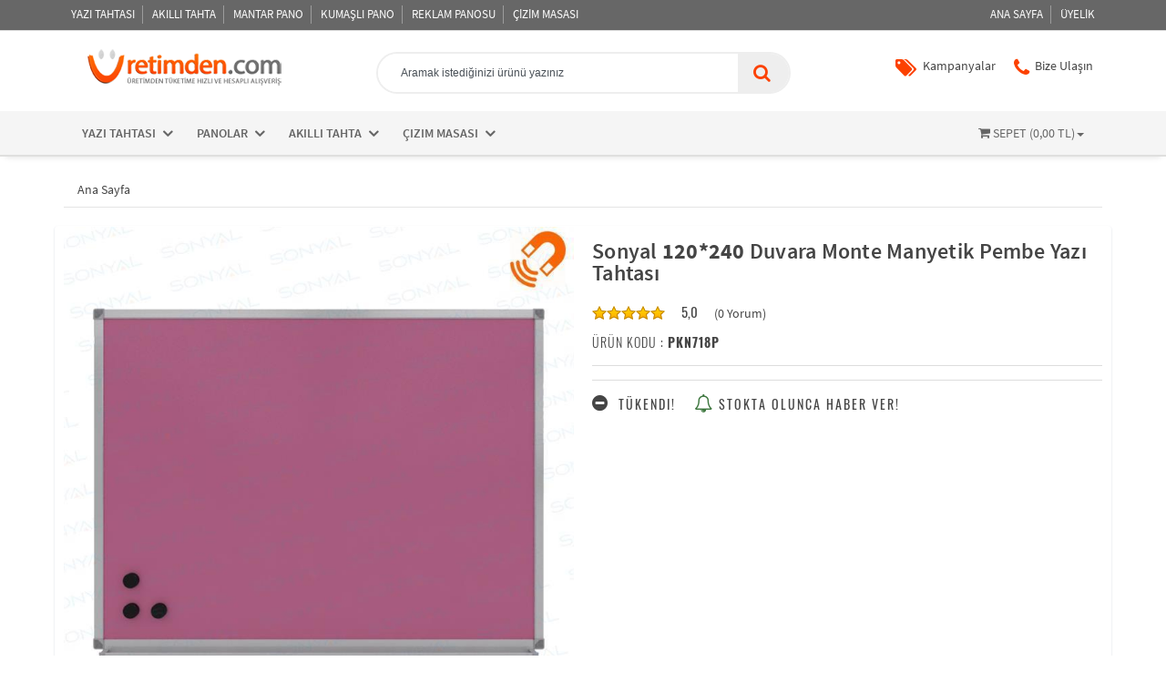

--- FILE ---
content_type: text/html; charset=utf-8
request_url: https://www.uretimden.com/sonyal-120*240-duvara-monte-manyetik-pembe-yazi-tahtasi
body_size: 12245
content:

<!DOCTYPE html>
<html>
<head id="ctl00_Head1"><title>
	Sonyal 120*240 Duvara Monte Manyetik Pembe Yazı Tahtası
</title><meta charset="utf-8" /><meta name="viewport" content="width=device-width, initial-scale=1.0" /><link href="/skins/bundle/shared-css?v=3Ks3HEi5BFTfBszzZ_uTYb_cfG216ZyiILEQRIMaWE01" rel="stylesheet"/>
<link id="ctl00_CssColor" rel="stylesheet" href="/skins/default/color/orange.css" />
    <script>
        paceOptions = { elements: false };
    </script>
    
    
 <link rel='canonical' href='https://www.uretimden.com/sonyal-120*240-duvara-monte-manyetik-pembe-yazi-tahtasi' /> 
<meta name="description" content="Sonyal 120*240 Duvara Monte Manyetik Pembe Yazı Tahtası - Mıknatıs tutabilen manyetik özellikli yazı tahtası. Kalemli büyük boy mıknatıslı yazı tahtası satın al
" /> 
<meta Property= "og:title" content="Sonyal 120*240 Duvara Monte Manyetik Pembe Yazı Tahtası" />
<meta Property= "og:type" content="product" />
<meta Property= "og:url" content="" />
<meta Property= "og:image" content="https://www.uretimden.com/productimages/109109/big/sonyal-miknatisli-pembe-yazi-tahtasi.jpg" />
<meta Property= "og:description" content="Sonyal 120*240 Duvara Monte Manyetik Pembe Yazı Tahtası - Mıknatıs tutabilen manyetik özellikli yazı tahtası. Kalemli büyük boy mıknatıslı yazı tahtası satın al
" />
<script type="text/javascript">

  var _gaq = _gaq || [];
  _gaq.push(['_setAccount', 'UA-10367350-3']);
  _gaq.push(['_trackPageview']);

  (function() {
    var ga = document.createElement('script'); ga.type = 'text/javascript'; ga.async = true;
    ga.src = ('https:' == document.location.protocol ? 'https://ssl' : 'http://www') + '.google-analytics.com/ga.js';
    var s = document.getElementsByTagName('script')[0]; s.parentNode.insertBefore(ga, s);
  })();

</script><script type="text/javascript">
  var kmCurrentTrans = null;
  var kmTransItems = null;
</script>

<!-- Google Analytics -->
<script>
(function(i,s,o,g,r,a,m){i['GoogleAnalyticsObject']=r;i[r]=i[r]||function(){
(i[r].q=i[r].q||[]).push(arguments)},i[r].l=1*new Date();a=s.createElement(o),
m=s.getElementsByTagName(o)[0];a.async=1;a.src=g;m.parentNode.insertBefore(a,m)
})(window,document,'script','//www.google-analytics.com/analytics.js','ga');

ga('create', 'UA-XXXXX-Y', 'auto');
ga('send', 'pageview');
</script>
<!-- End Google Analytics -->

 <meta name="norton-safeweb-site-verification" content="u71tgfpromk2hwo6fbduu3rf0-hq67a85jntpgh6a222gjg-ytdpli1e1h61xffbzc3m7nvbgqtnlxaqy5fowl8vlakjadmf8ak9ldd68csbq4tb2ak9q4ej2j12l4e4" /><meta name="google-site-verification" content="GlZAlPIhZrj66ZnmI1xs6GlQ8WnCcnkbIMweIMAB9ME" /></head>
<body>
    <script type="text/javascript">
var kmPageInfo = { kmPageId : "PKN718P", kmPageType : "product", kmPageValue : 1109.20, kmPagePath : "" }
</script><!-- Google Code for Sonyal Conversion Page -->
<script type="text/javascript">
/* <![CDATA[ */
var google_conversion_id = 1030523217;
var google_conversion_language = "en";
var google_conversion_format = "3";
var google_conversion_color = "ffffff";
var google_conversion_label = "qFwCCIHDjW0Q0ZKy6wM";
var google_conversion_value = 100.00;
var google_conversion_currency = "TRY";
var google_remarketing_only = false;
/* ]]> */
</script>
<script type="text/javascript" src="//www.googleadservices.com/pagead/conversion.js">
</script>
<noscript>
<div style="display:inline;">
<img height="1" width="1" style="border-style:none;" alt="a" src="//www.googleadservices.com/pagead/conversion/1030523217/?value=100.00&amp;currency_code=TRY&amp;label=qFwCCIHDjW0Q0ZKy6wM&amp;guid=ON&amp;script=0"/>
</div>
</noscript>


    


<!-- Fixed navbar start -->
<div class="navbar navbar-km navbar-fixed-top megamenu headerv5" role="navigation">
    <div class="header-container">

        <div class="header-top-mh pull-left hidden-lg hidden-md hidden-sm col-xs-24 ">
            <i class="fa fa-headphones" aria-hidden="true"></i> <a href="tel:908502282818"><span>Müşteri Hizmetleri:  0(850) 228 28 18..</span></a>
         </div>
        
        <div class="navbar-top">
            <div class="container">
                <div class="row">
				<div class=" new-user-menu pull-left col-lg-14 col-md-14 col-sm-14 hidden-xs">
                     <li><a href="/yazi-tahtasi-cesitleri"><span>YAZI TAHTASI</a></li>
<li><a href="/akilli-tahtalar"><span>Akıllı tahta</a></li>
<li><a href="/mantarpanolar"><span>Mantar Pano</a></li>
<li><a href="/kumaslipanolar"><span>Kumaşlı Pano</a></li>
<li><a href="/aluminyum-cerceve-pano"><span>Reklam Panosu</a></li>
<li><a href="/teknik-cizim-masasi"><span>ÇİZİM MASASI</a></li>

					</div>
                    <div class="col-lg-10 col-md-8 col-sm-8 hidden-xs pull-right">
                        <ul class="new-user-menu">
                         <li class="hidden-xs">
        <a href="/"><span class="mleft-5">ANA SAYFA</span></a></li>
   
    <li>
        <a href="/login.aspx"><i class="fa fa-user visible-xs"></i><span class="mleft-5">ÜYELİK</span></a></li>
                            
                        </ul>
                    </div>
                    <div class="pull-right">
                        <button type="button" class="navbar-toggle  navbar-mini-cart" data-toggle="collapse" data-target=".navbar-cart">
                            <i class="fa fa-shopping-cart"></i>&nbsp;
                        </button>
                        <ul class="user-menu hidden-lg hidden-md hidden-sm">
                             <li class="hidden-xs">
        <a href="/"><span class="mleft-5">ANA SAYFA</span></a></li>
   
    <li>
        <a href="/login.aspx"><i class="fa fa-user visible-xs"></i><span class="mleft-5">ÜYELİK</span></a></li>
                            
                        </ul>
                    </div>
                    <div class="hidden-lg hidden-md hidden-sm">
                        <a class="navbar-brand mobile-logo" href="/">
                            <img class="img-responsive" src="/skins/shared/images/logo.png" alt="">
                        </a>
                    </div>
                    <div class="pull-left">
                        <button type="button" class="navbar-toggle" data-toggle="collapse" data-target=".navbar-collapse">
                            <span class="sr-only">Kategoriler</span><span class="icon-bar"></span><span class="icon-bar"></span><span class="icon-bar"></span>
                        </button>
                    </div>
                </div>
            </div>
        </div>
        <!--/.navbar-top-->
    
        <div class="w100 brandWrap hidden-xs">
            <div class="container">
                <div class="col-lg-7 col-md-8 col-sm-8 col-xs-14 header-center">
                   <a class="navbar-brand" href="/">
                        <img class="img-responsive" src="/skins/shared/images/logo.png" alt="">
                    </a>
                </div>
                <div class="col-lg-10 col-md-10 col-sm-8 hidden-xs pull-left search-new">
             
                    <div class="search-input-box input-group">
                        <input type="search" name="q" placeholder="Aramak istediğinizi ürünü yazınız" class="search-input form-control">
                        <span class="input-group-btn">
                            <button class="btn-nobg search-btn" type="submit"><i class="fa fa-search"></i></button>
                        </span>
                    </div>
                    <!-- /search  -->
           
                </div>

                <div class="col-lg-7 col-md-6 col-sm-8 hidden-xs header-right">
                    
                        <ul class="user-menu-link ">
                            <li>
<a href="/kampanyalar" title="Kampanyalar">
<i class="fa fa-tags" aria-hidden="true"></i>
<span class="top-bar-icon-text">Kampanyalar</span>
</a>

<li>
<a href="/iletisim">
<i class="fa fa-phone" aria-hidden="true"></i>
<span class="top-bar-icon-text">Bize Ulaşın</span>
</a>
</li>

                        </ul>
                    
                </div>
            </div>
        </div>
        <!-- /w100 -->

        <div class="navbar-menu">
            <div class="container">
                <!-- this part is duplicate from cart-menu  keep it for mobile -->
                <div class="navbar-cart  collapse">
                    <h3 class="cart-h3">Sepetim</h3>
                    <div id="mbl-cart-menu" class="cart-menu  col-lg-8 col-xs-24 col-md-8 ">
                    </div>
                    <!--/.cart-menu-->
                </div>
                <!--/.navbar-cart-->
                
                <!--/.navbar-nav hidden-xs-->


                <div class="navbar-collapse collapse">
                    
                    <ul class="nav navbar-nav">
                        
                        <!-- change width of megamenu = use class > megamenu-fullwidth, megamenu-60width, megamenu-40width -->
                        <li class="dropdown megamenu-fullwidth"><a data-toggle="dropdown" class="dropdown-toggle" href="#">Yazı Tahtası<i class="fa fa-chevron-down menu-arrow"></i></a>
                            <ul class="dropdown-menu">
                                <li class="megamenu-content ">
                                    <div class="col-lg-24">
                                        <!-- change width of megamenu = use class > megamenu-fullwidth, megamenu-60width, megamenu-40width -->
                                        
                                        
                                        <ul class="col-lg-6 col-sm-6 col-md-6 hidden-xs unstyled noMarginLeft first-item">
                                            <li>
                                                <img src="/skins/shared/images/cizimler/yazi-tahtasi-beyaz-duvar-tipi-min.jpg" class="img-responsive" alt="Yazı Tahtası" />
                                            </li>
                                        </ul>
                                        
                                        <ul class="col-lg-4 col-sm-4 col-md-4 unstyled noMarginLeft">
                                            <li>
                                                <strong><a href="/duvara-monte-yazi-tahtalari">Duvara Monte Tüm Yazı Tahtaları</a></strong>
                                            </li>
                                            
                                            
                                        </ul>
                                        
                                        <ul class="col-lg-4 col-sm-4 col-md-4 unstyled noMarginLeft">
                                            <li>
                                                <strong><a href="/ayakli-yazi-tahtalari">Ayaklı Tüm Yazı Tahtaları</a></strong>
                                            </li>
                                            
                                            
                                        </ul>
                                        
                                        <ul class="col-lg-4 col-sm-4 col-md-4 unstyled noMarginLeft">
                                            <li>
                                                <strong><a href="/beyaz-yazi-tahtalari">Tüm Beyaz Yazı Tahtaları</a></strong>
                                            </li>
                                            
                                            
                                        </ul>
                                        
                                        <ul class="col-lg-4 col-sm-4 col-md-4 unstyled noMarginLeft">
                                            <li>
                                                <strong><a href="/tekerlekli-yazi-tahtalari">Tekerlekli Yazı Tahtası</a></strong>
                                            </li>
                                            
                                            
                                        </ul>
                                        
                                        <ul class="col-lg-4 col-sm-4 col-md-4 unstyled noMarginLeft">
                                            <li>
                                                <strong><a href="/teleskopik-yazi-tahtalari">Teleskopik Ayaklı</a></strong>
                                            </li>
                                            
                                            
                                        </ul>
                                        
                                        <ul class="col-lg-4 col-sm-4 col-md-4 unstyled noMarginLeft">
                                            <li>
                                                <strong><a href="/flipchart-yazi-tahtalari">Flipchart Yazı Tahtası</a></strong>
                                            </li>
                                            
                                            
                                        </ul>
                                        
                                        <ul class="col-lg-4 col-sm-4 col-md-4 unstyled noMarginLeft">
                                            <li>
                                                <strong><a href="/duvara-monte-kapakli-yazi-tahtalari">Kapaklı Yazı Tahtası</a></strong>
                                            </li>
                                            
                                            
                                        </ul>
                                        
                                        <ul class="col-lg-4 col-sm-4 col-md-4 unstyled noMarginLeft">
                                            <li>
                                                <strong><a href="/cam-yazi-tahtalari">Cam Yazı Tahtası</a></strong>
                                            </li>
                                            
                                            
                                        </ul>
                                        
                                        <ul class="col-lg-4 col-sm-4 col-md-4 unstyled noMarginLeft">
                                            <li>
                                                <strong><a href="/ucgen-tip-ayakli-yazi-tahtalari">Üçgen Tip Yazı Tahtası</a></strong>
                                            </li>
                                            
                                            
                                        </ul>
                                        
                                        <ul class="col-lg-4 col-sm-4 col-md-4 unstyled noMarginLeft">
                                            <li>
                                                <strong><a href="/giyotin-yazi-tahtalari">Giyotin Yazı Tahtası</a></strong>
                                            </li>
                                            
                                            
                                        </ul>
                                        
                                        <ul class="col-lg-4 col-sm-4 col-md-4 unstyled noMarginLeft">
                                            <li>
                                                <strong><a href="/surgulu-yatay-hareketli-yazi-tahtasi">Sürgülü Yazı Tahtası</a></strong>
                                            </li>
                                            
                                            
                                        </ul>
                                        
                                    </div>
                                </li>
                            </ul>
                        </li>
                        
                        <!-- change width of megamenu = use class > megamenu-fullwidth, megamenu-60width, megamenu-40width -->
                        <li class="dropdown megamenu-fullwidth"><a data-toggle="dropdown" class="dropdown-toggle" href="#">Panolar<i class="fa fa-chevron-down menu-arrow"></i></a>
                            <ul class="dropdown-menu">
                                <li class="megamenu-content ">
                                    <div class="col-lg-24">
                                        <!-- change width of megamenu = use class > megamenu-fullwidth, megamenu-60width, megamenu-40width -->
                                        
                                        
                                        <ul class="col-lg-6 col-sm-6 col-md-6 hidden-xs unstyled noMarginLeft first-item">
                                            <li>
                                                <img src="/ProductImages/85334/original/120x200-mantar-pano.jpg" class="img-responsive" alt="Panolar" />
                                            </li>
                                        </ul>
                                        
                                        <ul class="col-lg-4 col-sm-4 col-md-4 unstyled noMarginLeft">
                                            <li>
                                                <strong><a href="/mantarpanolar">Mantar Panolar</a></strong>
                                            </li>
                                            
                                            
                                        </ul>
                                        
                                        <ul class="col-lg-4 col-sm-4 col-md-4 unstyled noMarginLeft">
                                            <li>
                                                <strong><a href="/kumaslipanolar">Kumaşlı Panolar</a></strong>
                                            </li>
                                            
                                            
                                        </ul>
                                        
                                        <ul class="col-lg-4 col-sm-4 col-md-4 unstyled noMarginLeft">
                                            <li>
                                                <strong><a href="/aluminyum-cerceve-pano">Reklam Panoları</a></strong>
                                            </li>
                                            
                                            
                                        </ul>
                                        
                                        <ul class="col-lg-4 col-sm-4 col-md-4 unstyled noMarginLeft">
                                            <li>
                                                <strong><a href="/yonlendirme-panosu">Yönlendirme Panoları</a></strong>
                                            </li>
                                            
                                            
                                        </ul>
                                        
                                        <ul class="col-lg-4 col-sm-4 col-md-4 unstyled noMarginLeft">
                                            <li>
                                                <strong><a href="/pano-mantari">Pano Mantarı</a></strong>
                                            </li>
                                            
                                            
                                        </ul>
                                        
                                        <ul class="col-lg-4 col-sm-4 col-md-4 unstyled noMarginLeft">
                                            <li>
                                                <strong><a href="/camekanli-kilitli-ilan-panolari">Camekanlı Kilitli İlan Panoları</a></strong>
                                            </li>
                                            
                                            
                                        </ul>
                                        
                                        <ul class="col-lg-4 col-sm-4 col-md-4 unstyled noMarginLeft">
                                            <li>
                                                <strong><a href="/milli-levhalar">Milli Levhalar</a></strong>
                                            </li>
                                            
                                            
                                        </ul>
                                        
                                        <ul class="col-lg-4 col-sm-4 col-md-4 unstyled noMarginLeft">
                                            <li>
                                                <strong><a href="/paravan">Paravan</a></strong>
                                            </li>
                                            
                                            
                                        </ul>
                                        
                                    </div>
                                </li>
                            </ul>
                        </li>
                        
                        <li>
                            <a href="/akilli-tahtalar">Akıllı Tahta</a>
                        </li>
                        
                        <li>
                            <a href="/teknik-cizim-masasi">Çizim Masası</a>
                        </li>
                        
                    </ul>
					<div class="nav navbar-nav navbar-right hidden-xs">
                    <div id="dsk-cart-menu" class="dropdown cart-menu">
                    </div>
                    <!--/.cart-menu-->
                </div>
                </div>
                <!--/.nav-collapse -->

            </div>
            <!--/.container -->
        </div>
        
        <!--/.navbar-menu-->
        
    </div>
</div>
<!-- /.Fixed navbar  -->

<div class="hidden-lg hidden-md hidden-sm col-xs-24 search-new-mobile">
    <div class="search-input-box input-group">
        <input type="search" name="q" placeholder="Aramak istediğinizi ürünü yazınız" class="search-input form-control">
        <span class="input-group-btn">
            <button class="btn-nobg search-btn" type="submit"><i class="fa fa-search"></i></button>
        </span>
    </div>
</div>
<!-- /Mobile-search  -->


    <!-- navbar-end  -->

    
    
<div class="container header-offset">
</div>
<div class="container prd-container main-container">
    <div id="ctl00_PortalContent_ctl00_TopPane">
    


<script id="tmp-dialog" type="text/html">
    <div class="alert alert-danger">
        <div>{{message}}</div>
    </div>
</script>

<!-- CategoryPath -->

<div class="row">
    <div class="col-lg-24">
        <ul class="breadcrumb">
            <li><a href="/">Ana Sayfa</a></li>
            
        </ul>
    </div>
</div>


<div class="row transitionfx">
    <div class="col-lg-24">
        <div id="msg-page-dialog"></div>
    </div>

    <!-- left column -->
    <div class="col-lg-12 col-md-12 col-sm-12 product-images">
        <div class='product-default-image'>
            <div id="prd-images" class="owl-carousel owl-theme">
                
                <a>
                    <img class="img-responsive zoom-img" src="/ProductImages/109109/big/sonyal-miknatisli-pembe-yazi-tahtasi.jpg" data-src="/ProductImages/109109/original/sonyal-miknatisli-pembe-yazi-tahtasi.jpg" alt="Sonyal <b>120*240</b> Duvara Monte Manyetik Pembe Yazı Tahtası">
                </a>
                
                <a>
                    <img class="img-responsive zoom-img" src="/ProductImages/109109/big/kano-beyaz-yazi-tahtasi-kalemlik.jpg" data-src="/ProductImages/109109/original/kano-beyaz-yazi-tahtasi-kalemlik.jpg" alt="Sonyal <b>120*240</b> Duvara Monte Manyetik Pembe Yazı Tahtası">
                </a>
                
                <!--/.item-->
            </div>
            <!--/.prd-image-->
        </div>

        
        <div id="prd-thumb-images" class="owl-carousel owl-theme hidden-md hidden-sm hidden-xs" data-col="5">
            
            <div class="prd-thumb-item">
                <a data-index="0">
                    <img class="img-responsive" src="/ProductImages/109109/big/sonyal-miknatisli-pembe-yazi-tahtasi.jpg" data-src="/ProductImages/109109/original/sonyal-miknatisli-pembe-yazi-tahtasi.jpg" alt="Sonyal <b>120*240</b> Duvara Monte Manyetik Pembe Yazı Tahtası">
                </a>
            </div>
            
            <div class="prd-thumb-item">
                <a data-index="1">
                    <img class="img-responsive" src="/ProductImages/109109/big/kano-beyaz-yazi-tahtasi-kalemlik.jpg" data-src="/ProductImages/109109/original/kano-beyaz-yazi-tahtasi-kalemlik.jpg" alt="Sonyal <b>120*240</b> Duvara Monte Manyetik Pembe Yazı Tahtası">
                </a>
            </div>
            
        </div>
        
    </div>
    <!--/ left column end -->

    <!-- right column -->
    <div class="col-lg-12 col-md-12 col-sm-12 pdetail">
        
        <h1 class="product-title">Sonyal <b>120*240</b> Duvara Monte Manyetik Pembe Yazı Tahtası</h1>
        
        <span class="product-subtitle"></span>
        
        <div class="rating">
            <p>
                <a class="a-review" title="">
                    <i class="a-star a-star-5"><span class="a-star-alt"></span></i>
                </a>
                <span class="rating-number">5,0</span>
                <a class="show-review"><span class="rating-info">(0 Yorum)</span></a>
            </p>
        </div>
        
        <div class="product-code">Ürün Kodu :  <strong>PKN718P</strong></div>
        
        <div style="clear: both"></div>
        <hr class="hr-base" />

        

        <div style="clear: both"></div>

        
        <hr class="hr-base" />
        <div>
            <span class="incaps"><i class="fa fa-minus-circle color-out"></i>&nbsp; Tükendi!</span>&nbsp;&nbsp;
                <a class="incaps btn-send-inform"><i class="fa fa-bell-o text-success"></i>&nbsp;Stokta Olunca Haber Ver!</a>
        </div>
        
        <div style="clear: both"></div>
        <!--/.cart-actions-->

        
        <div id="Documents">
        </div>
        

        <!--/.custom form-->
        

        <!--/.custom content-->
        
    </div>
    <!--/ right column end -->

    <br />
</div>
<!--/.row-->



<div class="product-tab w100 clearfix">
    <ul class="nav nav-tabs">
        
        <li class="active tb-Details"><a href="#Details" data-toggle="tab">
            <i class="fa fa-info hidden-lg hidden-md"></i>
            <span class="hidden-xs hidden-sm">Detay</span></a></li>
        
        <li class=" tb-Properties"><a href="#Properties" data-toggle="tab">
            <i class="fa fa-list hidden-lg hidden-md"></i>
            <span class="hidden-xs hidden-sm">Özellikler</span></a></li>
        
        <li class=" tb-Instalments"><a href="#Instalments" data-toggle="tab">
            <i class="fa fa-calendar hidden-lg hidden-md"></i>
            <span class="hidden-xs hidden-sm">Taksitler</span></a></li>
        
        <li class=" tb-Campaigns"><a href="#Campaigns" data-toggle="tab">
            <i class="fa fa-tags hidden-lg hidden-md"></i>
            <span class="hidden-xs hidden-sm">Kampanya</span></a></li>
        
        <li class=" tb-Documents"><a href="#Documents" data-toggle="tab">
            <i class="fa fa-file-pdf-o hidden-lg hidden-md"></i>
            <span class="hidden-xs hidden-sm">Dökümanlar</span></a></li>
        
    </ul>

    <!-- Tab panes -->
    <div class="tab-content">
        
        <div class="tab-pane active" id="Details">
            <h1>
	<span style="font-size: 18pt; color: #ff6600;">Sonyal 120x240 Duvara Monte Mıknatıslı Pembe Renk Yazı Tahtası</span></h1>
<h2 class="h2_style" style="margin: 0px 0px 15px; padding: 0px; border: 0px; vertical-align: baseline; font-weight: normal; color: #006699; letter-spacing: 0.3px; font-size: 16px; text-align: center; font-family: 'Lucida Grande', sans-serif; line-height: 16px; background-color: #ffffff;">
	 </h2>
<div class="uzman_tablo" style="margin: 0px; padding: 0px; border: 0px; vertical-align: baseline; display: table; table-layout: inherit; width: 970px; height: auto; line-height: 18px; outline: none; color: #4e4e4e; font-family: 'Lucida Grande', sans-serif; font-size: 12px; background-color: #ffffff;">
	<div class="imaj1" style="margin: 0px; padding: 0px; border: 0px; vertical-align: baseline; text-align: center; display: table-cell; height: auto;">
		 </div>
	<div class="text" style="margin: 0px; padding: 10px; border: 0px; vertical-align: middle; text-align: justify; text-shadow: 0px 0px; display: table-cell; height: auto; outline: none;">
		<h3 style="margin: 10px 0px; padding: 0px; border: 0px; vertical-align: baseline; font-weight: normal; color: #3e3e41; letter-spacing: 0.3px; font-size: 24px; line-height: 24px;">
			Birinci Sınıf Manyetik Yüzey</h3>
		<p>
			 </p>
		<ul style="margin: 0px; padding: 0px; border: 0px; vertical-align: baseline; list-style: none;">
			<li style="margin: 0px; padding: 0px; border: 0px; vertical-align: baseline;">
				<span style="margin: 0px; padding: 0px; border: 0px; vertical-align: baseline; text-align: start;">Sonyal Yazı Tahtaları birinci sınıf laminant yüzeyden üretilmekte olup, fabrikasyon hatalarına <span style="margin: 0px; padding: 0px; border: 0px; vertical-align: baseline; text-align: start;">karşı 2 yıl garantilidir. </span></span></li>
		</ul>
		<p style="margin: 0px; padding: 0px; border: 0px; vertical-align: baseline;">
			 </p>
		<p style="text-align: start; margin: 0px; padding: 0px; border: 0px; vertical-align: baseline;">
			Manyetik yazı tahtası su bazlı veya alkol bazlı yazı tahtası <span style="text-align: justify;">kalemi </span>ile kullanılabilir.</p>
		<ul style="margin: 0px; padding: 0px; border: 0px; vertical-align: baseline; list-style: none;">
			<li style="margin: 0px; padding: 0px; border: 0px; vertical-align: baseline;">
				 </li>
			<li style="margin: 0px; padding: 0px; border: 0px; vertical-align: baseline;">
				<span style="margin: 0px; padding: 0px; border: 0px; vertical-align: baseline; text-align: start;">Pürüzsüz ve kaygan yüzeyi yazı yazmayı çok daha elverişli ve kolay hale getirmektedir.</span></li>
			<li style="margin: 0px; padding: 0px; border: 0px; vertical-align: baseline;">
				 </li>
			<li style="margin: 0px; padding: 0px; border: 0px; vertical-align: baseline;">
				<span style="margin: 0px; padding: 0px; border: 0px; vertical-align: baseline; text-align: start;">Birinci sınıf ithal manyetik yüzeye sahip olup, magnet / mıknatıs ile görsellerinizi yazı tahtası üzerine <span style="margin: 0px; padding: 0px; border: 0px; vertical-align: baseline; text-align: start;">tutturabilirsiniz.</span></span></li>
			<li style="margin: 0px; padding: 0px; border: 0px; vertical-align: baseline;">
				 </li>
		</ul>
		<div style="text-align: start;">
			 </div>
		<div style="text-align: start;">
			 </div>
		<p>
			 </p>
	</div>
</div>
<div class="uz-ayrac" style="margin: 0px auto; padding: 0px; border: 0px; vertical-align: baseline; background-image: url(http://www.hizlial.com/images/urundetay/urun_detay_sprite.png); height: 3px; width: 950px; color: #4e4e4e; font-family: 'Lucida Grande', sans-serif; font-size: 12px; line-height: 16px; background-color: #ffffff; background-position: -40px -588px; background-repeat: no-repeat no-repeat;">
	 </div>
<div class="uz-ayrac" style="margin: 0px auto; padding: 0px; border: 0px; vertical-align: baseline; background-image: url(http://www.hizlial.com/images/urundetay/urun_detay_sprite.png); height: 3px; width: 950px; color: #4e4e4e; font-family: 'Lucida Grande', sans-serif; font-size: 12px; line-height: 16px; background-color: #ffffff; background-position: -40px -588px; background-repeat: no-repeat no-repeat;">
	 </div>
<div class="uzman_tablo" style="margin: 0px; padding: 0px; border: 0px; vertical-align: baseline; display: table; table-layout: inherit; width: 970px; height: auto; line-height: 18px; color: #4e4e4e; font-family: 'Lucida Grande', sans-serif; font-size: 12px; background-color: #ffffff;">
	<div class="imaj1" style="margin: 0px; padding: 0px; border: 0px; vertical-align: baseline; text-align: center; display: table-cell; height: auto;">
		 </div>
	<img alt="" border="0" height="250" src="/skins/shared/images/library/yazi-tahtasi-montaj.jpg" width="400" />
	<div class="text" style="margin: 0px; padding: 10px; border: 0px; vertical-align: middle; text-align: justify; text-shadow: 0px 0px; display: table-cell; height: auto;">
		<h3 style="margin: 10px 0px; padding: 0px; border: 0px; vertical-align: baseline; font-weight: normal; color: #3e3e41; letter-spacing: 0.3px; font-size: 24px; line-height: 24px;">
			Kolay kurulum ve estetik vida kapakları </h3>
		<p>
			 </p>
		<ul style="margin: 0px; padding: 0px; border: 0px; vertical-align: baseline; list-style: none;">
			<li style="text-align: start; margin: 0px; padding: 0px; border: 0px; vertical-align: baseline;">
				<span style="margin: 0px; padding: 0px; border: 0px; vertical-align: baseline; text-align: start;"><span style="margin: 0px; padding: 0px; border: 0px; vertical-align: baseline; text-align: center;">4 köşesinden montaj yapılabilen yazı tahtanız aynı zamanda vida deliklerini kamufle eden </span></span></li>
			<li style="text-align: start; margin: 0px; padding: 0px; border: 0px; vertical-align: baseline;">
				<span style="margin: 0px; padding: 0px; border: 0px; vertical-align: baseline; text-align: start;"><span style="margin: 0px; padding: 0px; border: 0px; vertical-align: baseline; text-align: center;">estetik kapaklara sahiptir. </span></span></li>
			<li style="text-align: start; margin: 0px; padding: 0px; border: 0px; vertical-align: baseline;">
				 </li>
			<li style="text-align: start; margin: 0px; padding: 0px; border: 0px; vertical-align: baseline;">
				Sonyal yazı tahtaları alçıpan duvarlarada rahatlıkla monte edilebilmekte olup, daha sağlam</li>
			<li style="text-align: start; margin: 0px; padding: 0px; border: 0px; vertical-align: baseline;">
				 montaj yapılabilmesi adına alçıpan duvara sahipseniz sipariş sırasında not bölümüne alçıpan </li>
			<li style="text-align: start; margin: 0px; padding: 0px; border: 0px; vertical-align: baseline;">
				dübel  ve vidaları talep ettiğinizi bildirmeniz size ücretsiz olarak göndermemiz için yeterlidir.</li>
			<li>
				 </li>
		</ul>
	</div>
</div>
<p>
	 </p>
<p>
	 </p>
<p>
	 </p>
<p>
	 <img alt="" border="0" height="98" src="/skins/shared/images/library/icon1.png" width="98" />  <img alt="" border="0" height="99" src="/skins/shared/images/library/icon4.png" width="99" />  <img alt="" border="0" height="98" src="/skins/shared/images/library/icon3.png" width="102" />  <img alt="" border="0" height="61" src="/skins/shared/images/library/icon2.png" width="270" /></p>

            
        </div>
        
        <div class="tab-pane " id="Properties">
            
        </div>
        
        <div class="tab-pane " id="Instalments">
            
        </div>
        
        <div class="tab-pane " id="Campaigns">
            
        </div>
        
        <div class="tab-pane " id="Documents">
            
        </div>
        
    </div>
    <!-- /.tab content -->
</div>
<!--/.product-tab-->

<div class=""></div>


<script id="tmp-dialog" type="text/html">
    <div class="alert alert-danger">
        <div>{{message}}</div>
    </div>
</script>







<!-- Modal review start -->
<div class="modal modal-review fade" id="modal-review" tabindex="-1" role="dialog">
    <div class="modal-dialog">
        <div class="modal-content">
            <div class="modal-body">
                <button type="button" class="close" data-dismiss="modal" aria-hidden="true">&times; </button>
                <h3 class="reviewtitle uppercase">Sonyal <b>120*240</b> Duvara Monte Manyetik Pembe Yazı Tahtası</h3>
                <div id="msg-review-dialog"></div>
                <div class="form-group">
                    <label>
                        Yorum Yap
                    </label>
                    <br>
                    <div class="rating">
                        <input type="hidden" class="rating-tooltip-manual" data-filled="fa fa-star fa-2x" data-empty="fa fa-star-o fa-2x" data-fractions="1" />
                    </div>
                </div>
                <div class="form-group">
                    <label for="rtext">Adınız</label>
                    <input type="text" class="form-control rating-title" id="rtext" placeholder="Adınız">
                </div>
                <div class="form-group ">
                    <label>Mesajınız</label>
                    <textarea class="form-control rating-message" rows="3" placeholder="Mesajınız"></textarea>
                </div>
                <a class="btn btn-success km-submit btn-review">Yorum Yap</a>
            </div>
        </div>
        <!-- /.modal-content -->
    </div>
    <!-- /.modal-dialog -->
</div>
<!-- /.Modal review -->

<!-- Modal Zoom start -->
<div class="modal modal-zoom fade" id="modal-image" tabindex="-1" role="dialog">
    <div class="modal-dialog">
        <div class="modal-content">
            <div class="modal-body">
                <div class="clearfix">
                    <button type="button" class="close" data-dismiss="modal" aria-hidden="true">&times; </button>
                </div>
                <div class="cnt-zoom" style="display: inline-block">
                    <img class="img-responsive" src="" style="display: block;" />
                </div>
            </div>
        </div>
    </div>
</div>
<!-- /.Modal Zoom -->

<!-- Modal CUSTOM CART ITEM -->
<div class="modal modal-custom-product" tabindex="-1" role="dialog">
    <div class="modal-dialog">
        <div class="modal-content">
            <div class="modal-body">
                <div class="clearfix">
                    <button type="button" class="close" data-dismiss="modal" aria-hidden="true">&times; </button>
                </div>
                <div class="custom-pen-box">
                    <h3>Ürünü Özelleştir</h3>
                    <div class="form-custom-product row">
                        <div class="form-group">
                            <label class="col-md-6 control-label" for="textinput">Seçenek:</label>
                            <div>
                                <div class="radio radio-success radio-inline">
                                    <input class="op-font" id="opFont1" type="radio" checked="checked" value="0" name="opFont" data-name="Seçenek X" data-value="Seçenek 1">
                                    <label for="opFont1">Seçenek 1</label>
                                </div>
                                <div class="radio radio-success radio-inline">
                                    <input class="op-font" id="opFont2" type="radio" value="1" name="opFont" data-name="Seçenek X" data-value="Seçenek 2">
                                    <label for="opFont2">Seçenek 2</label>
                                </div>
                            </div>
                        </div>

                        <!-- Text input-->
                        <div class="form-group">
                            <label class="col-md-6 control-label" for="textinput">Seçenek:</label>
                            <div class="col-md-10">
                                <input type="text" id="txtOption3" name="txtOption3" class="form-control input-sm" placeholder="Seçenek 3!" data-name="Seçenek 3">
                            </div>
                        </div>

                        <div class="col-lg-10 col-lg-offset-6">
                            <a class="btn btn-primary btn-approve" data-type="use-coupon">Onayla</a>
                        </div>

                    </div>
                </div>
            </div>

        </div>
    </div>
</div>

<input type="hidden" id="msg-select-variant" value="Lütfen almak istediğiniz ürün seçeneklerinden birini seçiniz!" />
<input type="hidden" id="msg-review-error" value="Lütfen Adınızı ve mesajınızı girin!" />
<script>
    var jspValue = {"ProductID":109109,"DefID":225,"VariantDefID":0,"HasVariant":false,"SKU":"PKN718P","ModelName":"Sonyal \u003cb\u003e120*240\u003c/b\u003e Duvara Monte Manyetik Pembe Yazı Tahtası","CategorPath":"","Brand":"Sonyal","CategorID":15866,"Stock":0,"IsSaleable":false,"Price":"1109.20","PriceText":"1.109,20 TL","GroupCode":null,"MaxInstallment":0};
</script>



<br class="module-separator" /></div>
    <div id="ctl00_PortalContent_ctl00_ContentPane" class="col-lg-18 col-md-18 col-sm-24"></div>
    <div id="ctl00_PortalContent_ctl00_LeftPane" class="col-lg-4 col-md-4 visible-lg"></div>
    
</div>



    <!-- content-end  -->

    <div class="gap"></div>

    

<footer>
    <div class="footer-top">
        <div class="container">
            <div class="row">
                
            </div>
        </div>
    </div>
    <div class="footer footerv5">
        
        <div class="footer-center">
            <div class="container">
                <div class="row">
                    <div class="col-lg-6 col-md-6 col-sm-12 col-xs-24">
                        <h5>İLETİŞİM</h5>
<div class="support">
    <a class="inline" href="tel:908502282818"> 0(850) 228 28 18</a> 
    <a class="inline" href="tel:905442022222"> 0(544) 202 22 22</a> 
    <a class="inline" href="mailto:bilgi@uretimden.com"> bilgi[@] uretimden.com</a>
</div>

<style type="text/css">
    .whatsapp-button {
        display: inline-block;
        margin: 20px 20px 0 0; /* Üstten sıfır, diğer kenarlardan 20px */
    }
    .support .inline {
        margin-right: 15px; /* İsteğe bağlı: numaralar ve mail arasında boşluk */
    }
</style>
                        
                <div class="social clearboth  text-center">
                    <span><a href="https://facebook.com"><i class="fa fa-facebook"></i></a></span>
                    <span><a href="https://x.com"><i class="fa fa-x">&nbsp; </i></a></span>
                    <span><a href="https://plus.google.com"><i class="fa fa-google-plus"></i></a></span>
                    <span><a href="https://youtube.com"><i class="fa fa-pinterest">&nbsp; </i></a></span>
                    <span><a href="https://youtube.com"><i class="fa fa-youtube">&nbsp; </i></a></span>
                </div>

                        
                    </div>
                    <div class="col-lg-18 col-md-18 col-sm-12 col-xs-24"> 
                        <div class="col-lg-24 col-md-24 col-sm-24 col-xs-24 newsletter">
                            <div class="col-lg-12 col-md-12 col-sm-12 col-xs-24">
                <h6>Bilgilendirme</h6>
                    <p>Sitemizde yapay zeka destekli çeşitli görsel ve açıklamalar sizlere sunulmaktadır!</p>
</div>
<div class="col-lg-12 col-md-12 col-sm-12 col-xs-24">
                <ul>
                    <li>
                        <div class="input-append news-letter-box text-center cnt-subscribe">
                            <input type="text" class="full text-center input-sm" placeholder="E-Posta Adresinizi Girin!">
                            <button class="btn  bg-gray btn-subscribe" type="button">
                                GÖNDER
                            </button>
                        </div>
                    </li>
                </ul>
</div>
                            
                        </div>
                        <div class="col-lg-24 col-md-24 col-sm-24 col-xs-24 bottom-menu">
                            
                            <div class="col-lg-6 col-md-6 col-sm-12 col-xs-12">
                                <h3>Ürün Grupları</h3>
                                
                                
                                <ul>
                                    
                                    <li><a href="/duvara-monte-yazi-tahtalari">Duvara Monte </a></li>
                                    
                                    <li><a href="/teleskopik-ayakli-yazi-tahtalari">Teleskopik Ayaklı </a></li>
                                    
                                    <li><a href="/ayakli-yazi-tahtalari">Mobil Yazı Tahtası </a></li>
                                    
                                    <li><a href="/flipchart-ayakli-yazi-tahtalari">Flipchart </a></li>
                                    
                                    <li><a href="/duvara-monte-kapakli-yazi-tahtalari">Kapaklı Yazı Tahtası </a></li>
                                    
                                    <li><a href="/giyotin-yazi-tahtalari">Giyotin Yazı Tahtası </a></li>
                                    
                                    <li><a href="/cam-yazi-tahtalari">Cam Yazı Tahtası </a></li>
                                    
                                </ul>
                                
                            </div>
                            
                            <div class="col-lg-6 col-md-6 col-sm-12 col-xs-12">
                                <h3>Yeni Ürünler</h3>
                                
                                
                                <ul>
                                    
                                    <li><a href="/mantar-pano">Mantar Panolar </a></li>
                                    
                                    <li><a href="/kumasli-pano">Kumaşlı Panolar </a></li>
                                    
                                    <li><a href="/milli-levhalar">Milli Levhalar </a></li>
                                    
                                    <li><a href="/reklam-panolari">Reklam Panoları </a></li>
                                    
                                    <li><a href="/makam-arkaligi">Makam Panoları </a></li>
                                    
                                </ul>
                                
                            </div>
                            
                            <div style="clear: both" class="hide visible-xs"></div>
                            
                            <div class="col-lg-6 col-md-6 col-sm-12 col-xs-12">
                                <h3>Hakkımızda</h3>
                                
                                
                                <ul>
                                    
                                    <li><a href="/hakkimizda">Biz Kimiz </a></li>
                                    
                                    <li><a href="/iletisim">İletişim </a></li>
                                    
                                    <li><a href="/banka-hesaplari">Hesap Numaraları </a></li>
                                    
                                </ul>
                                
                            </div>
                            
                            <div class="col-lg-6 col-md-6 col-sm-12 col-xs-12">
                                <h3>Yardım</h3>
                                
                                
                                <ul>
                                    
                                    <li><a href="/banka-hesaplari">Ödeme Seçenekleri </a></li>
                                    
                                    <li><a href="/siparis-ve-teslimat">Teslimat ve İade Şartları </a></li>
                                    
                                    <li><a href="/guvenlik">Güvenlik ve Gizlilik İlkeleri </a></li>
                                    
                                    <li><a href="/yasal-haklar">Satış Sözleşmesi </a></li>
                                    
                                </ul>
                                
                            </div>
                            
                        </div>
                        <div style="clear: both" class="hide visible-sm visible-xs"></div>


                    </div>
                </div>
                <!--/.row-->
            </div>
            <!--/.container-->
        </div>
        <!--/.footer-->
        

        <div class="footer-bottom">
            <div class="container">
                <div class="row">
                    <div id="" class="col-md-12 col-sm-24 credit-cards">
                        
  <img src="/uploads/logo_band_colored@1X.png" alt="Iyzico">
  


                        
                    </div>
                    <div class="col-md-12 col-sm-24 km-sign">
                        
                        <div id="582418808">KobiMaster
                        <a href="https://www.kobimaster.com.tr" target="_blank"><strong  style="color: #0066CC;" title="E-Ticaret KobiMaster">E-Ticaret</strong></a>
                        çözümü ile hazırlanmıştır.</div>
                    </div>
                </div>
            </div>
        </div>
        <!--/.footer-bottom-->
    </div>
</footer>

    <!-- footer-end  -->

    <div id="spinner" class="spinner" style="display: none;">
        <img id="img-spinner" src="/skins/shared/images/spinner.gif" alt="Loading" />
    </div>

    <!-- javascript --> 
    <script src="/skins/bundle/shared-js?v=pkr2qCyVxmSfKHSRh9u4dwCz5C0qeksdd2FapnbNX7Q1"></script>

    <script src="/skins/bundle/product-js?v=5Z3rSMGac1XmSgFy5yW5jTE2EI1WOPllZWKH2pxGTKk1"></script>

    

    
    
<link rel="shortcut icon" href="/skins/shared/images/favicon-logo.png">

<script type="application/ld+json">
    {
      "@context": "http://schema.org/",
      "@type": "Product", 
      "name": "Sonyal <b>120*240</b> Duvara Monte Manyetik Pembe Yazı Tahtası",
      "image": "https://www.uretimden.com/ProductImages/109109/original/sonyal-miknatisli-pembe-yazi-tahtasi.jpg",
      "description": "Sonyal 120*240 Duvara Monte Manyetik Pembe Yazı Tahtası - Mıknatıs tutabilen manyetik özellikli yazı tahtası. Kalemli büyük boy mıknatıslı yazı tahtası satın al
",
      "mpn": "PKN",
      "sku": "PKN718P",
      "productid": "PKN718P",
      "url": "https://www.uretimden.com/sonyal-120*240-duvara-monte-manyetik-pembe-yazi-tahtasi",
      "brand": {"@type": "Thing", "name": "Sonyal" },
     
        "offers": {
        "@type": "Offer",
        "priceCurrency": "TRY",
        "price": "1109.20",
        "priceValidUntil": "2025-12-18",
        "itemCondition": "NewCondition",
        "url": "https://www.uretimden.com/sonyal-120*240-duvara-monte-manyetik-pembe-yazi-tahtasi",
        "availability": "OutOfStock",
        "seller": {
          "@type": "Organization",
          "name": "Sonyal E Ticaret Grubu"
        }
      }
    }
</script>


</body>
</html>




--- FILE ---
content_type: text/html; charset=utf-8
request_url: https://www.uretimden.com/skins/shared/svc/cp-cart.aspx?231224&type=cart-menu&_=1764717144536
body_size: 313
content:

<a href="#" class="dropdown-toggle" data-toggle="dropdown"><i class="fa fa-shopping-cart"></i><span class="cart-response">&nbsp;Sepet (0,00 TL)</span><b class="caret"></b></a>
<div class="dropdown-menu col-lg-8 col-xs-24 col-md-8 ">
    <div class="w100 mini-cart-table scroll-pane">
        <table>
            <tbody>
                
            </tbody>
        </table>
    </div>
    <!--/.mini-cart-table-->
    <div class="mini-cart-footer text-right">
        
        <div class="text-right subtotal"><small>Toplam:</small> 0,00 TL</div>
        <a class="btn btn-sm btn-danger" href="/store/shoppingcart.aspx"><i class="fa fa-shopping-cart">&nbsp;</i>Sepete Git </a>
    </div>
    <!--/.mini-cart-footer-->
</div>


--- FILE ---
content_type: text/html; charset=utf-8
request_url: https://www.uretimden.com/skins/shared/svc/prd-detail.aspx?231224&type=properties&prdid=109109&_=1764717144537
body_size: 432
content:

<div class="prd-properties">
    
    <table class="table table-striped table-condensed">
        <thead>
            <tr>
                <th colspan="2">
                    <strong>GENEL ÖZELLİKLER</strong>
                </th>
            </tr>
        </thead>
        <tbody>
            
            <tr>
                <td class="col-lg-6 col-md-8 col-sm-8">
                    Yazı Tahtası Modelleri
                </td>
                <td class="col-lg-18 col-md-16 col-sm-16">
                    Düz Duvara Monte
                </td>
            </tr>
            
            <tr>
                <td class="col-lg-6 col-md-8 col-sm-8">
                    Yazı Tahtası Yüzeyleri
                </td>
                <td class="col-lg-18 col-md-16 col-sm-16">
                    Manyetik Sac
                </td>
            </tr>
            
            <tr>
                <td class="col-lg-6 col-md-8 col-sm-8">
                    Tahta Yüzey Renkleri
                </td>
                <td class="col-lg-18 col-md-16 col-sm-16">
                    Pembe
                </td>
            </tr>
            
            <tr>
                <td class="col-lg-6 col-md-8 col-sm-8">
                    Yazı Tahtası Çerçeveleri
                </td>
                <td class="col-lg-18 col-md-16 col-sm-16">
                    Metal
                </td>
            </tr>
            
            <tr>
                <td class="col-lg-6 col-md-8 col-sm-8">
                    Yazı Tahtası Ölçüleri
                </td>
                <td class="col-lg-18 col-md-16 col-sm-16">
                    120x240 cm
                </td>
            </tr>
            
            <tr>
                <td class="col-lg-6 col-md-8 col-sm-8">
                    Yazı Tahtası Kullanımı
                </td>
                <td class="col-lg-18 col-md-16 col-sm-16">
                    Kalemli
                </td>
            </tr>
            
            <tr>
                <td class="col-lg-6 col-md-8 col-sm-8">
                    Yazı Tahtası Kalemlik
                </td>
                <td class="col-lg-18 col-md-16 col-sm-16">
                    Var - Boydan Boya Sabit
                </td>
            </tr>
            
            <tr>
                <td class="col-lg-6 col-md-8 col-sm-8">
                    Mıknatıslı ?
                </td>
                <td class="col-lg-18 col-md-16 col-sm-16">
                    Evet
                </td>
            </tr>
            
            <tr>
                <td class="col-lg-6 col-md-8 col-sm-8">
                    Durum
                </td>
                <td class="col-lg-18 col-md-16 col-sm-16">
                    Standart Üretim
                </td>
            </tr>
            
        </tbody>
    </table>
    
</div>


--- FILE ---
content_type: text/css
request_url: https://www.uretimden.com/skins/default/color/orange.css
body_size: 1366
content:

::selection {
    color: #fff;
    background: #ec540e;
}

::-moz-selection {
    color: #fff;
    background: #ec540e;
}

::-webkit-selection {
    color: #fff;
    background: #ec540e;
}

a:hover,
a:focus, a.link {
    color: #f26321;
}

.search-full, .search-input {
    background: #ec540e;
}

.search-close {
    color: #ec540e;
}

.btn-primary {
    background-color: #f26321;
    color: #FFFFFF;
}

.btn-primary:active, .btn-primary.active, .open .dropdown-toggle.btn-primary {
    background: #2c88c5;
}

.btn-primary:hover, .btn-primary:focus, .btn-primary:active, .btn-primary.active, .open .dropdown-toggle.btn-primary, .pagination > .active > a, .pagination > .active > span, .pagination > .active > a:hover, .pagination > .active > span:hover, .pagination > .active > a:focus, .pagination > .active > span:focus {
    background-color: #f26321;
    border-color: #f26321;
    color: #FFFFFF;
}

.navbar-top {
    background: #ec540e;
}

.navbar-km {
    background: #f26321;
}

.site-color {
    color: #f26321 !important;
}

.navbar-nav > li > a {
    color: #666;
}


.navbar-nav > li.active, .navbar-nav > li > a:hover, .navbar-nav > li > a:focus, .navbar-nav > li:hover > a {
    background: #ec540e;
}

.navbar-nav .open > a, .navbar-nav .open > a:hover, .navbar-nav .open > a:focus, .cart-menu:hover > a.dropdown-toggle {
    background: #ec540e;
}

.dropdown-menu {
    border-top: solid #ec540e;
}

.search-box:hover .form-control {
    background: #f26321;
}

.search-box:hover .btn-nobg {
    color: #f26321;
}

.search-input-box .search-btn {
    color: #fff;
}

.mCS-dark-2 > .mCSB_scrollTools .mCSB_dragger .mCSB_dragger_bar {
    background: rgba(52, 73, 94, 0.7) !important;
}

.action-control a:hover, .action-control a.active {
    color: #fff;
    background: #ec540e;
}

.pager2 a {
    border: 1px solid #f26321;
}

.pager2 a.selected {
    background: #f26321;
}

.btn-site, .news-letter-box .btn {
    background: #f26321;
}

.btn-discover:hover, .btn-site:hover, .news-letter-box .btn:hover {
    background: #ec540e;
}

.full {
    width: 100%;
}

.footer a:hover {
    color: #f26321;
}

.footer {
    /*border-top: solid 3px #f26321;*/
}

.modal-header {
    background: #f26321;
}

.form-control:focus {
    border-color: #f26321;
}

.new-product {
    background: rgba(52, 73, 94, 0.95) !important;
}

#pager a.cycle-pager-active {
    background: rgba(52, 73, 94, 0.5);
}

/* tree menu */

.nav.tree > li.active, .nav.tree > li > a:hover, .nav.tree > li > a:focus, .nav.tree > li:hover > a {
    background: none;
    color: #ec540e;
}

.nav.tree .open-tree > a, .nav.tree .open-tree > a:hover, .nav.tree .open-tree > a:focus {
    background: none;
    font-weight: bold;
    color: #ec540e;
}

.panel-default > .panel-heading {
    border-top: 4px solid #f26321;
}

.nav-tabs > li.active > a, .nav-tabs > li.active > a:hover, .nav-tabs > li.active > a:focus, .nav-tabs > li:hover > a {
    background: #f26321;
    color:#fff;
}

.nav-tabs {
    border-bottom: 3px solid #BFC9CA;
}

.pgroup-tab .nav-tabs > li.active > a, .pgroup-tab .nav-tabs > li.active > a:hover, .pgroup-tab .nav-tabs > li.active > a:focus, .pgroup-tab .nav-tabs > li.hover > a {
    color: #f26321;
}


.socialIcon a:hover {
    background: #f26321;
}

.cart-actions button, .cart-actions .wishlist {
    background: none repeat scroll 0 0 #f26321;
    border: 2px solid #ec540e;
}

.cart-actions button:hover {
    background: #fff;
    color: #ec540e;
    border: solid 2px #f26321;
}

.sp-thumbs a:hover, .sp-thumbs a:active, .sp-current, sp-current:visited {
    border: 2px solid #f26321 !important;
}

.promo-1 {
    background: none repeat scroll 0 0 #ec540e;
}

@media (max-width: 767px) {
    .mini-cart-footer {
        background: #ec540e !important;
    }
}

#pager2 span.cycle-pager-active {
}

#pager2 span.cycle-pager-active {
    background: #ec540e !important;
}

#pager2 span {
    border: 2px solid #ec540e
}
 
darkcoilor {
    background: #2c88c5;
}

citecolor {
    color: #f26321 !important;
}
/*HEADER V5*/

.headerv5 .navbar-nav > li.active, .headerv5 .navbar-nav > li > a:hover, .headerv5 .navbar-nav > li > a:focus, .headerv5 .navbar-nav > li:hover > a {
    background: #fc4100;
    color: #fff;
}
.headerv5 .navbar-nav .open > a, .headerv5 .navbar-nav .open > a:hover, .headerv5 .navbar-nav .open > a:focus {
    background: #fc4100;
    color: #fff;
}
.headerv5 .cart-menu a.dropdown-toggle, .headerv5 .cart-menu a#cart-sidebar-toggle {
    background:none;
}
.headerv5 .cart-menu:hover > a.dropdown-toggle, .headerv5 .cart-menu.open > a.dropdown-toggle:focus {
    color: #fff;
    background: #fc4100;
}
.headerv5 .search-input-box .search-btn{
    color:#fc4100;
}

@media (max-width:767px){
    .search-input-box .search-btn, .navbar-top i {
        color: #7fc241;
    }
    .navbar-toggle .icon-bar {
        border: 2px solid #7fc241;
    }
}
.headerv5 #mbl-cart-menu {
    border-bottom: solid 2px #7fc241;
    border-left: 1px solid #7fc241;
    border-right: 1px solid #7fc241;
}
.headerv5 .cart-h3 {
    background: #7fc241;
}

/*HEADER V5 END*/